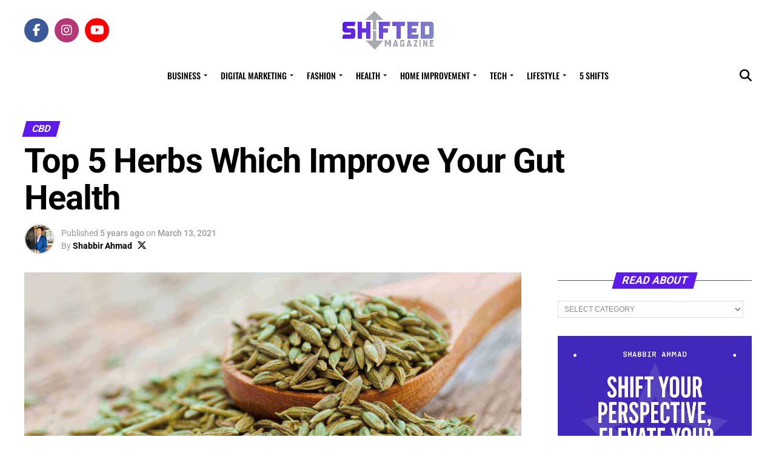

--- FILE ---
content_type: text/html; charset=utf-8
request_url: https://www.google.com/recaptcha/api2/aframe
body_size: 270
content:
<!DOCTYPE HTML><html><head><meta http-equiv="content-type" content="text/html; charset=UTF-8"></head><body><script nonce="FPJAAQIRh4mkkKWJPhUf-w">/** Anti-fraud and anti-abuse applications only. See google.com/recaptcha */ try{var clients={'sodar':'https://pagead2.googlesyndication.com/pagead/sodar?'};window.addEventListener("message",function(a){try{if(a.source===window.parent){var b=JSON.parse(a.data);var c=clients[b['id']];if(c){var d=document.createElement('img');d.src=c+b['params']+'&rc='+(localStorage.getItem("rc::a")?sessionStorage.getItem("rc::b"):"");window.document.body.appendChild(d);sessionStorage.setItem("rc::e",parseInt(sessionStorage.getItem("rc::e")||0)+1);localStorage.setItem("rc::h",'1769404212770');}}}catch(b){}});window.parent.postMessage("_grecaptcha_ready", "*");}catch(b){}</script></body></html>